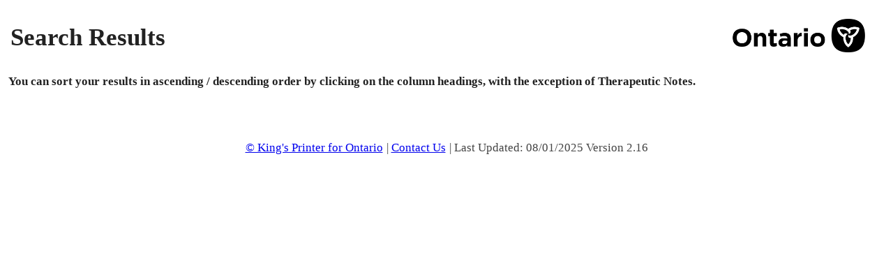

--- FILE ---
content_type: text/html; charset=UTF-8
request_url: https://www.formulary.health.gov.on.ca/formulary/results.xhtml?q=%22Jamp-Ropinirole%22&type=2
body_size: 27082
content:
<!DOCTYPE html>
<html xmlns="http://www.w3.org/1999/xhtml"><head id="j_id_3"><script type="text/javascript" src="/formulary/ruxitagentjs_ICA7NVfqrux_10327251022105625.js" data-dtconfig="app=450d5f4ffb944686|owasp=1|featureHash=ICA7NVfqrux|srsr=5000|rdnt=1|uxrgce=1|cuc=8b57culz|mel=100000|expw=1|dpvc=1|lastModification=1768663132084|tp=500,50,0|srbbv=2|agentUri=/formulary/ruxitagentjs_ICA7NVfqrux_10327251022105625.js|reportUrl=/formulary/rb_bf00855lwf|rid=RID_-133217000|rpid=578419858|domain=gov.on.ca"></script><link type="text/css" rel="stylesheet" href="/formulary/javax.faces.resource/theme.css.xhtml?ln=primefaces-smoothness" /><link rel="stylesheet" type="text/css" href="/formulary/javax.faces.resource/components.css.xhtml?ln=primefaces&amp;v=6.0" /><script type="text/javascript" src="/formulary/javax.faces.resource/jquery/jquery.js.xhtml?ln=primefaces&amp;v=6.0"></script><script type="text/javascript" src="/formulary/javax.faces.resource/jquery/jquery-plugins.js.xhtml?ln=primefaces&amp;v=6.0"></script><script type="text/javascript" src="/formulary/javax.faces.resource/core.js.xhtml?ln=primefaces&amp;v=6.0"></script><script type="text/javascript" src="/formulary/javax.faces.resource/components.js.xhtml?ln=primefaces&amp;v=6.0"></script><link rel="stylesheet" type="text/css" href="/formulary/javax.faces.resource/styles.css.xhtml?ln=stylesheets" /><script type="text/javascript">if(window.PrimeFaces){PrimeFaces.settings.locale='en_CA';}</script>
	<title>Formulary Search - Search Results</title>

	<link rel="shortcut icon" href="/formulary/javax.faces.resource/images/ontario_favicon.ico.xhtml" type="image/x-icon" />
	<link rel="icon" type="image/x-icon" href="/formulary/javax.faces.resource/images/ontario_favicon.ico.xhtml" />
	<meta http-equiv="Content-Type" content="text/html;charset=UTF-8" /> 
	<meta name="viewport" content="width=device-width, initial-scale=1.0" /><script>var __uzdbm_1 = "c01bd00d-3483-4ac3-b42d-259eff0f050b";var __uzdbm_2 = "ZjU1OTZiMTAtZGlheS00OThkLTg5NjItNjUxZjc1Yjg5ZDAzJDMuMTQ3LjYxLjE3NQ==";var __uzdbm_3 = "";var __uzdbm_4 = "false";var __uzdbm_5 = "";var __uzdbm_6 = "";var __uzdbm_7 = "";</script> <script>   (function (w, d, e, u, c, g, a, b) {     w["SSJSConnectorObj"] = w["SSJSConnectorObj"] || {       ss_cid: c,       domain_info: "auto",     };     w[g] = function (i, j) {       w["SSJSConnectorObj"][i] = j;     };     a = d.createElement(e);     a.async = true;     if (       navigator.userAgent.indexOf('MSIE') !== -1 ||       navigator.appVersion.indexOf('Trident/') > -1     ) {       u = u.replace("/advanced/", "/advanced/ie/");     }     a.src = u;     b = d.getElementsByTagName(e)[0];     b.parentNode.insertBefore(a, b);   })(     window, document, "script", "https://www.formulary.health.gov.on.ca/18f5227b-e27b-445a-a53f-f845fbe69b40/stormcaster.js", "dib0", "ssConf"   );   ssConf("c1", "https://www.formulary.health.gov.on.ca");   ssConf("c3", "c99a4269-161c-4242-a3f0-28d44fa6ce24");   ssConf("au", "formulary.health.gov.on.ca");   ssConf("cu", "validate.perfdrive.com, ssc"); </script></head><body lang="en">
	<div><div id="j_id_h" class="ui-outputpanel ui-widget"></div>
	</div>
	<div class="main">
		<div class="container contentPanel"><div id="criteriaPanel" class="ui-outputpanel ui-widget wrapperPanel"><div id="j_id_k" class="ui-outputpanel ui-widget centerPanel contentWidth"><form id="j_id_l" name="j_id_l" method="post" action="/formulary/results.xhtml" enctype="application/x-www-form-urlencoded"><div id="j_id_l:resultsArea" class="ui-outputpanel ui-widget">
		<div id="top"></div>
			<table style="width:100%" summary="Page Title">
				<tr>
					<td>
						<h1>Search Results</h1>
					</td>
					<td align="right"><img id="j_id_l:j_id_o" src="/formulary/javax.faces.resource/ontario.png.xhtml?ln=images" class="headerImage" alt="Government of Ontario Logo" />
					</td>
				</tr>
			</table><div id="j_id_l:j_id_q" class="ui-outputpanel ui-widget bottomPadding noprint"><b>You can sort your results in ascending / descending order by clicking on the column headings, with the exception of Therapeutic Notes.</b></div></div><input type="hidden" name="j_id_l_SUBMIT" value="1" /><input type="hidden" name="javax.faces.ViewState" id="j_id__v_0:javax.faces.ViewState:1" value="Mh/6lPhnZwF/M7fVD0EuIF78fe2N8GROvcnsCYyGs/slmWAi0lbBZ7MKYKiV3LewrQ+TlbFWLhdPGili1u41/cosj6hRsospFeyZEJ40LaNPjrMmsTwqwEsLXON9Y7Hk8/p5ADg+aQIL6Vay0vEwA/3+nrsFLlDF0fuVQfraaNUd/z+hNEswMpi3j2+/JOAkBLSCV+7yUHubcI85kzFNGsThYP29AO+rqS4O9HjN2YdbTyoJbylIi9NMTFQ7yyj9RGWUIg2iqPYuTiAqMM5cUFhOYcsmiuGQP+FJd4JCC9kkokZIl0KAl5MUP+aMB7IanHW/faWkFycjJAFmAuRuUs9DV0XYem3XN5ze9PMII0z2u107Ab47IwqcJFqWkuTzNGREkLX1/FGByaWkWNmOf2d0vNJZLpyZKPXBOWxh0Ydf2Icb581XolLuWhnzItSuI8peMfSyKzoHFTo6nID6n1Ts0ilTWXGiB3Czva6L575oaN9gzZnrzGvviI82rOLNfu34+mX/niYuTiAqMM5cUIRYRM0llGIFIA6ezF5PZTW0rqTuSzySFEH5E7/K6UBunXpQKgxH/JcQv71MfJ9EHNjL5jDkP8R43TGsq4EsayDvyJH/sn3CQynu6Cbpj6NMS5GiUIOiLbwgu1OqJM+EAn6RDEiyPjCVXOX5IJSQSEBKw/A9Zm/Xia12zu+MvPwRvt7iwgQ7AoC3q3BXrTZVTPBWgqF4lrBnW7p5dLq2a08MZjY18UYhhSNW8rXC9GE5p2kGPhcb4gaKYo9OnqF31B5PNfV/dArwmT9RBv2Zb8Di2Xiq04Ilqg+qSnmbWStKTxopYtbuNf1/t7nttTnrL9WLRuN7Hs5E4ARoBIfRpXte1SIbqIIiYKYvCPvsG79mQatvUqbzJtze1ibLUSBsUHVdmPAvkKZvkUYQJ7FNb/zeqMss5ctOZyqF1imQM76wajiWUkTleKOmd0Z1d2n17sZGDoHTG3WK0x4gPRSsZ9lAMQv6yW2wR1Gxp2At2N7Obyiwc1SPYrvPkh7SdTRMG1fJ07hMB2ADLFRhF6j3X9LSYsIIM/48yvoabZKtFIIrZ/vZYh/xSfi4dtUNUJFAH0AxC/rJbbBHIpVD568+sDuDJqraDvR9Ua06Lfss1To65t5Q8uu+p69FLvkffsqhWtC/fJgn/7npQatvUqbzJtze1ibLUSBsUEgxJtOAueErpkYDITwc+fgtTCFLdtK4IZk/UQb9mW/ACZypEE21rD7wVoKheJawZ/AkIH1+DikH8FaCoXiWsGfwJCB9fg4pB/BWgqF4lrBn8CQgfX4OKQfwVoKheJawZ3VkyV3Spamw+4JzehTKI1UFmQa0dl52N35unDyv+qAknXpQKgxH/JcQv71MfJ9EHArKCW2AgGxK3TGsq4EsayDvyJH/sn3CQxYZc16buE1DxDSOeIB+wtNms2y/lNOSfwy8i/v4TdupYUY0vlDSdKnmqOU5royczAdycJMRatPURU7m7ykxkPUHcnCTEWrT1MdWWTINqgy4B3JwkxFq09THTZPhTvQoAMP3/bfvx7th2Nl6ffO8F3BRctsKt3FnyfBWgqF4lrBnxCT4teCoQ65+kQxIsj4wlVzl+SCUkEhASsPwPWZv14nMWfGMjYUdz0zst9ioenmeWAprKAmtshZFVSK/2k8gREsd8Z6QlogO3tYmy1EgbFDVi6YxrRF985VO5lhStov5DHvBzhWWIpFrr9cBfdjF7WFGNL5Q0nSpqlREaq3t4kcHcnCTEWrT1AVkS4th1KdwB3JwkxFq09THVlkyDaoMuAdycJMRatPUx02T4U70KADD9/[base64]//vSkiNtYdG1Kq69EWeBecCdYbn+/TNfHQC7DOUOAh/AFGYCefK/rvPZ5Q1L4u9t/dCUlHL7hZaLlsqnyi8JCw8rMSeKmBHnlJ/CR/tD/+9BebasHYpZzpJwdTtOb1Xb//vuiRynqT8EAF2DDgaLErmByTJFpKN3vMo+4JzehTKI1UIp1Up5G463Q8pClA67JoZ86Zr/prF0PgIRugO8nhCy/Awuf5Xbg9m9VtGg1196q5Nnb1n0ZxpxvVbRoNdfequOvbQvHMTGovxg/t3TsvrusrMeS+Cw1573WXpoJOvSfrD9/2378e7YVhB9xNoRu9pcUxpT6AInIvYXNE4KAyNzsBFThynzIa32FzROCgMjc7YveP6X97TPa2tfO3tAkz3od5REZBRIcntVPFJeNckNvuCc3oUyiNVCKdVKeRuOt3W+SV1JYU2sVUfObnD3ZyjA4a+/mZQugpXPG9DFGZkjbsr0rR8Ei5Tv3F8BmsSFb3HMGQdQOAXZySMi1xgnTA+Vl8yY3kdXWOgDaOWJeSQWzgziUOpOfh+B3JwkxFq09THVlkyDaoMuMP3/bfvx7thWEH3E2hG72lnsEFG2MPwRBK6Ed0kWAkluDzzEHF/18GnK052mlXlQngKcFFKFqDk/Bp2KES9DSIGv2EOEOVw1yqfKLwkLDysnqcHagW3kV5zN9qyejroo+AEaASH0aV7neOF9JfAfVzmGvraxce4U/uNedfWKQ3D+Z+UlrGgdtg/PtLigm6GNXgKcFFKFqDkRnHu0m2pvuRH4ZQpVEDKebJFa8VUkKCQ8DC5/lduD2b1W0aDXX3qrhsLcg1P69YCnXpQKgxH/JdB+RO/yulAbp16UCoMR/yXQfkTv8rpQG6G5/v0zXx0AuwzlDgIfwBRRGJ9kAQRLnNHHbxkzGjfzlDj0rskqaBDTMnANKiN4keuDOPMOM2TYEUu+R9+yqFa5hr62sXHuFNqmpTI3Xd7OPmflJaxoHbYgSoD75CYTDZ4CnBRShag5EZx7tJtqb7kR+GUKVRAynmyRWvFVJCgkPAwuf5Xbg9m9VtGg1196q6HR/5zFtGhBJ16UCoMR/yXQfkTv8rpQG6delAqDEf8l0H5E7/K6UBuabDBJAqsRfXsM5Q4CH8AUb7/dxyYxMeuKp8ovCQsPKzrol+kbI6izUzJwDSojeJHDF8N47Vtt9NFLvkffsqhWuYa+trFx7hTC5BNkcvHMeP5n5SWsaB22PTmue6MvM8/eApwUUoWoORGce7Sbam+5EfhlClUQMp5skVrxVSQoJDwMLn+V24PZvVbRoNdfequoIeniW3HynedelAqDEf8l9pYdlMYqWcTnXpQKgxH/JdB+RO/yulAbmmwwSQKrEX1hsZ4CNGsKpaYCefK/rvPZyqfKLwkLDyssqglbwKlUq1MycA0qI3iR0vYKbzZQZIhczfasno66KPgBGgEh9Gle/e/Cy67nAYaxDroYGMT9fzMcteh34UaHlZfMmN5HV1joA2jliXkkFvm5CS5To1No4cD2M+3m7oaGTAZA0duoi/D9/2378e7YVhB9xNoRu9pFDQByAFTKEASuhHdJFgJJbQb6qYkY5UspytOdppV5UJ4CnBRShag5PwadihEvQ0iBr9hDhDlcNcqnyi8JCw8rN93G2GIJ57UOIbo1YT0FAsCYnQIJt03Cf/C646s8RORe2eBgi/PhT0/le9SgdO6JfY0OriBZBmnrMa83qSBz984rBly6XL+apGI5Lt1kMnD86Zr/prF0PgIRugO8nhCy/Oma/6axdD4CEboDvJ4Qsvzpmv+msXQ+HSa13TYdu8o+Mr3iDOl74f1W0aDXX3qrtHe1RMUAT6PabDBJAqsRfWGxngI0awqltAqQl/ZCOlKKp8ovCQsPKxPtRfZd3FJgkzJwDSojeJHCi8YSob6/A4JH+0P/70F5gi+tyDf+RVkLam5oqOsxqfyoYIQLjHrhWDAXxkM0Mfw3TaFVeu5z3DwVoKheJawZ/AkIH1+DikH8FaCoXiWsGfwJCB9fg4pB/BWgqF4lrBndWTJXdKlqbD7gnN6FMojVY6OvnsOBFViBkqggL7ctHb4yveIM6Xvh/VbRoNdfequHfeSEg1F6UuG5/v0zXx0AobGeAjRrCqW3Jn2CBDoXnCGxngI0awqlun8YzKTZ3PGhsZ4CNGsKpbiXa57YJYKzelZPU/70ZOmOCUmQ/inls2+i+ioErdoIPOma/6axdD4CEboDvJ4Qsvzpmv+msXQ+MFPluYzOlYI86Zr/prF0Phx8YJiesCv9pu+uMMboUUvOZwr/sH+iqqdelAqDEf8lwUqZjv48iiA9VtGg1196q5j+XZwHwy9KPVbRoNdfequdIK0I0u0Yiv1W0aDXX3qrp7TBfYO6oS53fB8njW9dREsnRy5/HH4ffzfJCfa9UQasKNZY+USlWoCxTmNaVjtLwr2Ru/[base64]/h+kQxIsj4wlVzl+SCUkEhAuLJpqd7XYndo0wyeHjAkWY71k4bgFLhUsxHZ+NOP1lVy1SNNOFPgOqdXwonOxczi86Zr/prF0PgXH3irCvFN/Lmue1Oy7tZfW9MugA5/[base64]/6Ovajry9pyoHYA6QsXLpDXLbxGVzCKJWwoNscerGufg0gE6CbRhoQpY7wwspSnTaWcy72NigzbWqWcys6TxopYtbuNf3U7Tm9V2//74dxYf3hAn4o6GTSF8K+E229ZUDh0g9DkAvL2thrVqCElPZJEvcPPza8W2p3U39APt2UJzNz6q9DUWlVCfViYqIFn0TPWTaDjkT5I3LdPGhYwOa2ScSR9rXMmxOokCImOqR19ZOdhXi0DPKXW0qvuyX5whY8RaP+Ouq/[base64]/uwRu2MuhRF47tOTaVQMNWC0PstTsrrxiMNPtJ9EhgEgvpt4jHwdgwAyf4TzupWrSvu9bK3pZgkpnE2/uZc2+Z4Nk3sDfa0ZNQ/[base64]/ZZiG1js9QSwA9pBmfIDN/Fz3zvM98J9NKQijj+CvU7Tm9V2//7z7s97Gj9iaUhkkPyH9tZs+Q7cv9D32AQlKlT8DwgyUwCgKrlmKan1kG7Xrs9xtd5OYLRjA+Wirwbrw1nwxoiBX79pxPkrF35swr1bityY6n6uPj/GBj3oCLh7cO9xxdU1/5Dm8T/juC1O05vVdv/+/CRG/8W2BGlksd8Z6QlogO3tYmy1EgbFDJL4rMc/P8mtbHvPvp3DlcsTQYViwOvIsD1rjmETsDpNfFHIbVjbqPxkd7BW/d6hxp46CM7LS1R+G8FDnPcDNDi/7zYY76ZyVXVH4yb6SLJv/C646s8RORJ/peTTb/WMcLuUfzwuHxuYi5CKWRr8ddlH2BqBrmOSYN2uKvz5qmXi6HWKni7SrSdbgSim23yCP8E/[base64]//vbjsTJfAiZ0x/3+zT6mteS5wSKQeCyVHglMMF2T52SoYVVD3aBSANSQPLkmGAq/M1GJI+CL7BI5s5gU3hYUjloWA1sgT3Yht8c6OB242AD305gU3hYUjlobSYjqVm4dB0z/7r86CMNm1oEuv/L4VQFdket8eqpCaXXSj8wNVdnrbt5Hd58q3spUsUkrRyw3IwKDNtapZzKzpPGili1u41/dTtOb1Xb//vh3Fh/eECfigDy5JhgKvzNa4mX+8qsT1SJisUU3Kbm6n7dZ1owoaK7W27NMsbzDZbh87QMH1Vf4XWTMIbjkF+A5EU5OTpKuBC1O05vVdv/+8DEVvGydW+nBHLMrB+WooXaCr8Q+pGqNhFSvJnKHrDbQ+OBbCOoIksEcsysH5aihdoKvxD6kao2EVK8mcoesNt6e7ua+mn6y/l5CeMt1O5Ii9Jjn9m732+1O05vVdv/+8qR9sQf/7uXLMKYKiV3LewumpPFWcivz14CnBRShag5ISD8AK7TijlVEhs/[base64]/Khgs0ZXlBq29SpvMm3CNFocW5IKmSTxopYtbuNf3d3XLcXGGsNUAxC/rJbbBHO+Pgvn0BPQYfuFLXMf2snR3q7bJHDLQy6e7ua+mn6y9rTHGalHGgty9Jjn9m732+1O05vVdv/+8qR9sQf/7uXLMKYKiV3LewumpPFWcivz14CnBRShag5ISD8AK7TijlVEhs/kt0wBdzy+ElKw6RhPkxAjDls+nt4MU9y8dntcbFqH9EAKDZHbY0+EIjWEu6nzUhUl60w0KnF8JbPKSvn/jf2WYhtY7PUEsAPaQZnyBuUysr9H92/[base64]/7J9wkO4mVgSsu2LBKOpKT/5zkgXfUpBU+WqMwcFH2cEAn5/zghG6A7yeELLXchgLr7utixLHfGekJaIDt7WJstRIGxQyS+KzHPz/JrWx7z76dw5XFUkKKnyZBVl9LIcVx6Q6LCF+qoZ6Nhb/TofUNfvXfD3jvWThuAUuFSFKlKNE5rOxVdUfjJvpIsm/8LrjqzxE5G5K7jgM1cyUDXnVVVXBdYvfUpBU+WqMwegScrCDnv8hd+j+MFnafmd/AdBGWLacIi1DDAwi3NfsCM+y3aU3LOuk+g5yNvLjhYv8t4BXBhMWmRviS1PDfZJZaSbTUaINcebXqs6o7u5CXgKcFFKFqDkwAs4QR7Zc/NNeAQiMefrtLn1UOHPzJqN/jC003ljkBk8qfJzyMFOUgy5JJadZfi0qLF8qvvOo9PdQKMCIiW7Kksd8Z6QlogOVheyBeOVBS/xpr+/BKBomga6DAjOkA58W+wPo/Yq31yhL2JR6mOj0ngKcFFKFqDkg887sskQZ/2Y4KJvhfRSIDGDk7l8lvxGfvj5S+ztXcnEZc/idpiGBme6DcOTQsci4DOvmj2TDsQCYnQIJt03Ca+1m1ZlutAYLp1xMj/I3NgeBr0IxkYcf36NQom1V/RFCwgQBZ/MJMJOeest91lxjWbCvQ7/+7qkg7Vo70xwOw3Wz3VxsdA8j9YvvxdYaPTBIZ6UBQKcrO/U7Tm9V2//73rVVjNkrOS+oEsB7NwUG16gWMatIHXbtCdjaRuW91WvIz7LdpTcs64Mp5hxEeSaPwekKug9oVR79Jkxa4DuQPEn00pCKOP4K9TtOb1Xb//v25bj0si0btAB1h42qvoRaBk8FLNuvGt5/eHIAckvdaMdy2LCQV3qa3gKcFFKFqDkgrUf/sZyJZZ7k423OmkQjf4FbBmNI3JSURFN5219Ox1qu11f405eqHZlnYm0ZOyuj+Fv5bWF+81wanM4skcgSs2AdRseZd1QVufd5iAQIDeJ1Nswzc8kl1dUfjJvpIsm/8LrjqzxE5FkV+Ax7VS5KLDvjNxm0HIcPxpTC/kcsTiMHnGYzNREvqwE2Kp0L3A9JwTa6oZ1hrYDVaH4tg4SFY+j8B8oGOW8jG+NmG25xjLOZQHTUfOA/iM+y3aU3LOukWXeFzgfAOW+VM/[base64]/rJbbBHAVbsVVbzZtJWnejVgPeoPBKL0fI3O8AqI2e9M15upk5Hcfma/68qZhZr/2uKf0UTGlX/K784LEitjGB8Oa/2/hJnMQtLGanw5nWGO+HFvsCyq1DEBqOWP/HlP1Yg84HTgC4u9yFrVLi2miVdZtr+aHc909Umgevp1+yYrZ2eGjqSf8WyfcNMgTs94vMaXAJY1G3m6vVxfV4LCBAFn8wkwk556y33WXGNMUbiA/zPmoHU7Tm9V2//7ypH2xB//u5cnAIBPTZFSKhxSpeQ11w+jzSq9bQ5kFVvHPGT3EIRskBuiHJtstq60urj4/xgY96ALCVOB4WN3w1f+Q5vE/47gtTtOb1Xb//v7DPDOwROLWEothmUo/jbPAvL2thrVqCE17MNJRpUvApc/RMJZnn4KEFTAtoYH/eZ5l0YG5lFyrdHac102xh3mXZEsnL5LNFJ/B6FDEO9tAdl1u5G6YyHOIrgPYR2rbfGCbRF0Lisvpl78jeg296te1dUfjJvpIsm/8LrjqzxE5FkV+Ax7VS5KPpJQKgA+r3tMva3kEoZLI9clveeDPOVUowecZjM1ES+rATYqnQvcD0nBNrqhnWGtocq3IgEaEefaOFBvO4BEYEYkgLb4u6iRcW641Iycs9WJzL3aNHq7ISkT8ZJ5VotGo5B5LoLfBXq2eq8xGOtkyis5RPX3/eqaFUTJApaolm5MrXgSwyBes4+d1I594E6rnEFgNOVdKVAIco13vnU0c1cGH2YAoFaoYO1aO9McDsNz5AuYCgxpEcDy5JhgKvzNTS38X4TsM4QgN3WIFCTK9vFwen/SuafZUvy4hXzM9ESeP8dEkjTHCfCw0nSmT4OPIpyXQi4q25Ojp9DjFq37BzvyJH/sn3CQ9zopbvB1tis8zZtYP844+gh6VIDY0EACCRoH6zusnMuJ9NKQijj+CvU7Tm9V2//79uW49LItG7QAdYeNqr6EWibBbzUw0Se+ifP2QxhEOiw3q685NZRsN/X7JitnZ4aOvS15nizWch25WfEGog9FCm4ROUwDLYvAxKL0fI3O8AqI2e9M15upk5Hcfma/68qZhZr/2uKf0UTGlX/K784LEgj9ARCiX/+WbpCZbds4rp+riZf7yqxPVImKxRTcpubqdq0Q+g4D25uaMpgb25pAweT2hy1RHMum66z21J6JGJvLEpbpotds/PG1zfW3b6cgsRlz+J2mIYGTxopYtbuNf3BuHNJjSqva1kptezYc1sGFeyZEJ40LaONDCnZpA9Ipuu3u0ZrBwrbfBj8H0xrfDkqqfpq2mxR68frSmtO3JX6iNf1CeIGHbR2+8GHYg98/CsfhlqEC4rrgRuz4+BfChNDOvH8QkPnHNjTkF9/8Ws8Moj2585PYHBJDbhyfMqrkXppp6vC6ixIPTIPQezfTPMsDAsov68v5ueYF/ORs61TlSN4iuBCfCHHz0h/lhh83XK/DF2tokhyoCwfM5B+gNgNfOdtEAEIcb8eC19CXHJPJfrYMOSeKG7jxiC3MmrdJc8YIzQLkd4T7niHo9tef8GhFgVde3/7O6Zw85iepyD2eBbujEeFZQagLB8zkH6A2A18520QAQhxUHxDC9/VboA4gCWUHKEG6ANKef88hJFLZO/xD67r1p3V16GKD915JS+CLDoSxSJfQXxB3oTyPogD0AFfDUjWY/gJ7F0GGWJJXvx97Y3wZE44W4I9hvfwA9hoGPjXb9boKS89WLSF2/m7Nm/xhtrjGpUjeIrgQnwhDLdNqm+5fw68yGpKk9g6P30eZF65LR1Q9+1KT29vf49uRYW03GctdiXNSzAoEqfJTTLRsO6EX8f4MowLxqj5SxRA1MNCHUdOgr6Le8INcZnpYoOYPA/fMzZiAE5Ws6p/nqJc7PEvbVHNVZBk7aYWgMKARgnJiD/R0x4gPRSsZ9lAMQv6yW2wRxRBvoAFDCIDPueNJt3XAY3/UTrctS2Gu/gi3JAXD6IQoS9iUepjo9J4CnBRShag5IPPO7LJEGf9mOCib4X0UiDNyZsds1GZfWLw6kvI05QwTmL7yywSFTYXPYoemavLsXb2NGy/VQGw1O05vVdv/+9LdZtLguU+quqgNSlEWTunJGMFee0gOaglcQDW/65DdDGDk7l8lvxGuOMK++XJuIFsx9scLTFdeAb/h4drg1rtco2zB52ZNp+wx1IX+ZnQmwdws72ui+e+hWPF1NEkY3Vq0R8sZbSG1cAADYyOorL9wZUBERf3mAEbNLVryOA6hvSxWOdJoZjQlEszqqvZRuyZG29Ku3Ih4+lAwQO/vEOFO8rlTRqcooqX8JFeRPJwgHS5zSdwvpvYfgR+Pl7f+eAFH2cEAn5/ziuMsQ+t8bS5BDza2X7r2HkVgXEVYjlBSdqC5HDsutc/Sv3bhTFF/tJXG+1/MZICt7DaGDGUa4dSKLYZlKP42zwLy9rYa1aghH/jPGdbZNB6lA49dzwViKbliy2Iyk/uHOeoHiuXq0CnjvWThuAUuFTq4+P8YGPegPyzSi5EOw4ATxopYtbuNf0GlockFDAAewJidAgm3TcJ/8LrjqzxE5GqX8kDxdYqz1ydZo9kvZCTyXZQ3xgopJvD9RfL6XFIE3gZrUoD6I5Yb7FPvvob0lJAtHn6t5sM5amQOPFATKJY049BThJ38VrptWDGUB4OuBJnMQtLGanwgIq+p/lyLxEXzz3xcQ5eN5xXmimcoOaGTSEa3HK8l4bPhce6Vw/zJY9DqT7IFfMWBroMCM6QDnxb7A+j9irfXKEvYlHqY6PSeApwUUoWoOTw+Mnmrp/V9SGoceOIaIErvxEehm3BomFyYpWGe7KzZl4FFqpvrQiVPofvqyTum9Etx4ygIMV1AsG6wjlvPp6SIz7LdpTcs65mZk/Abtg2fDPNd3A0fBhux8tsY4UNvlNakkE8b6OOObMR2fjTj9ZVLCVOB4WN3w1f+Q5vE/47gjgZ6H8PWVbXheP9KyNpJHkEBAQ9sbMuGAHh2mEDdEP7xsZMCZaxX8JLHfGekJaIDqdZPdyw7y4inQTcYG9cP5LsNW+SF2YG/fGD+3dOy+u6KDNtapZzKzqsAbxX68TaRZCCkzIn2S4Jhm9S4LZbh+b04CzFfkJl8uzIDA1iAbbfJebRS09UXJUIJRzIAWNvgRNZotdEljKLKxe3U1QycdtlpJtNRog1xx7sWQhFPRlBeApwUUoWoOTACzhBHtlz85jgom+F9FIgk8sXHNQCyG8bOkC2sezk0sF/DmWVpf7bevlqhz7CGiNKRzBK7dDTriJoEWDw+2tuqrHMRf4mlm8enHXwwycPRcQl7ZX6yNNagDgzrqBJzF/tM1Gchuct5GTXsU+3Nr8ipzldnuOdXZElcQDW/65DdDGDk7l8lvxGtSuCWBcN4dlOgYgzKWNRrD8JHM/SCFLP2hgmeg9UWalqg+6EIZ+2X9Tz/lqEY3Gd9AL6YBv6i4PCC03rRgFtY/wDjNXywyKyNg921u7R090rjLEPrfG0ubpqTxVnIr89eApwUUoWoORLZtw0y7jq5ykdHAgmD16vBoK0E9JfLXtzjyC85iHqp1LPq2uPERwPxGXP4naYhgZPGili1u41/ctD5i9b0ebyCyF/Au88Z9FEX6dUZDa1bcIVDWwIdwa7pb9k6ByVlHEQkF0VKw/JlBo2ywDkwsPOHXINucn0uA/wi5aL0b9+dmFT3TY4DqwNXJM/bUbfLK5h2OBDf0DIsMbP4ciyNLJYgS47s+CvJAxFzWdWTrA2bEm/Ater9JG5qF2rASz7f4Vdp8SBE4WzKyR4RNbR+gbV/MZhXT2BZihASluu5ZahjglEz5vFI192NYi43YTBc4zqfmOdzEqVanUh+RY1UvAbuiRynqT8EAErjLEPrfG0ua0Pk5WxVi4XrAG8V+vE2kWO9ZOG4BS4VGFetRIgwpXMg7Vo70xwOw3PkC5gKDGkRwPLkmGAq/M1NLfxfhOwzhBncUIHyNErrjyy9g4HkjPfuHbVDVCRQB9AMQv6yW2wR6XYhj0k1DGVvLLb1pwZRQITEVOlXvYEaRKL0fI3O8AqI2e9M15upk5Hcfma/68qZtWWGHQyAgbR81tdnjDbYuwATz6biiq7cVRIbP5LdMAXc8vhJSsOkYSYfteLMADLBQvzd05WEjBCGmuuY1Bh19i6sAVXZJt8md14BL0FavKmWSWu3w6CKM6FCLNV5lFzNrzLxaa9/xhN5GVRNP4xg5o6T9F1muKNu2F0H3zX4m+1s3tUD0rG6quuname54BwHw9zqpzHid09kylxsq1o8+P86zpYm85Id4/ToxHv/BJu3FswFKwlHD/4G5FZHJnz2d0xrKuBLGsgeHOgEyW9sRX0mTFrgO5A8SfTSkIo4/gr1O05vVdv/++HcWH94QJ+KAPLkmGAq/M1qy2VuU+iBL8mKxRTcpubqdq0Q+g4D25uAflgDrCd+baM6DNWo9gLLhyEYWjj/4w9/fIVJYM7EWYQkF0VKw/JlMN7Zx5Tun1jsASOXJWU1SNwJpb5cv/s12ul/WdAAYlS/6ALz5n7R9Mi8sXULk1aavIR4jZ3mehtTbb8pkC8e1RJvwLXq/SRuahdqwEs+3+FQOGnWxQmNLutDfd6wOsQDzC5iF0v0ARwM813cDR8GG7Hy2xjhQ2+U+hoRSn+6fmqc8tHMp7JJTEsJU4HhY3fDV/5Dm8T/juC1O05vVdv/++5zAmhOhS2EkdbvXqjC9JXbUP/2yj+OI9RkMJ1fEJvoeVhVFB2+4VjYAITkcMU5NEIJRzIAWNvgWmEqFW2AoIqKxe3U1QycdtlpJtNRog1x/Ej0kZZqak/[base64]/+Uijhc5o5jrX2W3stTqG3tkoismA1HJsBwrQsS0+9epv/eYPWtRXbppUSGz+S3TAF3PL4SUrDpGEdbAUkMhpg59lHW/oCa1A1tNrw/JM1MC0ydeauDg5M7KMB9Sfle9+l7Arq/vNIJ0YsLAFVovu+C729ucgasns8vQC+mAb+ouDFj6RzFZZ/sg1e/GjDCYj6fcpPj5dYLCzJzx7Sh+mF09lpJtNRog1x5teqzqju7kJeApwUUoWoOTACzhBHtlz8014BCIx5+u0/LNKLkQ7DgBPGili1u41/ShNgf4ImfH1dvY0bL9VAbDU7Tm9V2//7+9/a5d344+AUkkCOwhR+nRUxeejZWr53FDoRMEsgkCne7AJF8Pn6X3b9ka4ooqV3nbqWZRJw7iF/B4KQD9Aya7rEn9LJUwnHO1sWSpwcegHUOjoyf8eVbtncofah/V9azGhg4/WTRfX+AnsXQYZYkle/H3tjfBkTkSmRfwH5oAXZiqfmOt5tsnLgijaaFZJ7KC8w3Qy7/M36mz0TdFGaO408RnE9Pi9kq0N93rA6xAP3FNAf8KFqLIWMQ+NrJJuFvgi3JAXD6IQoS9iUepjo9J4CnBRShag5IPPO7LJEGf9mOCib4X0UiDNyZsds1GZfX74+Uvs7V3JxGXP4naYhgZPGili1u41/Wh8BYvkCFazHbbfamCMxP1LHfGekJaIDt7WJstRIGxQ1YumMa0RffNU3Y3onGU5KF3rdO931vbbsTQYViwOvIsD1rjmETsDpNfFHIbVjbqPhA0/0+R0wzblmF3OpEo+SbnuLGLDUjlbMQ9IT6jl3s8kYwV57SA5qCVxANb/rkN0MYOTuXyW/Ea44wr75cm4gWzH2xwtMV14qRIm3XaBLwAVZBdCa5XdzAhrSmdSUPjoGjSuB658uUw6T9F1muKNu2F0H3zX4m+1s3tUD0rG6qtcBg3GsdkNWw9zqpzHid09kylxsq1o8+MrP5Qhi1pjk4/ToxHv/BJukQqA9vle7r8LeSycTSl4wN0xrKuBLGsgCeeIO/xKTlZ3lMyAInqZfngKcFFKFqDkwAs4QR7Zc/NNeAQiMefrtIuHtw73HF1TX/kObxP+O4LU7Tm9V2//79m4zK5HyxQbKLYZlKP42zwLy9rYa1aghF/[base64]/ChO9u5CGLWxfvDgD0QGQdP3iXOrBqUmIZriicv0nSdu6br5+nJEDInDgbmUt0Zs3F7s5wD4NVYmzHA01mMGr4KU5wusW2c1/a6Gtp1dY61Z1Nfwd6J5lQ7EJBdFSsPyZTDe2ceU7p9Y7AEjlyVlNUjcCaW+XL/7Nd+hxdGx6YVVDwnIoeMJcY8o07llgVk1HPFe/AWlRmnsRcBs2gh0GZ4+4Pf5T5EFjUrEyunJV0YuZVythq5fSE/JWQ3+Qq85Pf0AvpgG/qLg+ZWXAcbfCPfMppsXmdPleDTHiA9FKxn2UAxC/rJbbBHmEwk0+B841CQxcRX74D79oAOuEDQemyPZuQ66VlGvgJbOKtE8SNkJbXbpkeKZoF6e8yAtBz2bt+OPrRaDCQRV6Tgrii4Vo6bJwwG4uLm39FOa1pl0zot7A/XNWCvmO29LCVOB4WN3w1f+Q5vE/47gtTtOb1Xb//veZ7K//UN7fQothmUo/jbPAvL2thrVqCE0bJISiiXhcoQxxttIP8zc+hDm5e24fiBeBmtSgPojlhvsU+++hvSUkC0efq3mwzlqZA48UBMoljTj0FOEnfxWl/QM3CrDYln1Dv16P2fFgZDaOfwdZbhKD8A6+HLBjUuMt0UnyCFX0x3TrQ/ZMIzjCRjBXntIDmoJXEA1v+uQ3TKzHkvgsNee7h+ccilZKOYUkkCOwhR+nQkfFPLlQxrsDE6Pt1wF5Yk2ZpQGkA5t4WzUBdVTl2MAypV7813UUelqo8znRCLPRMSbJXbwzXBgMnD7UMv32EezacFZ0wEdaVvcdItAFohs/vibnH7SlDkrQ33esDrEA92qDTWtUGlOWZwYUXTmmyoQatvUqbzJtze1ibLUSBsUNAg7+I6eA1vsfodlcdDMz1oDPKUoXxpVRyn3VB53hhWJZI4KOtRaFwnpONlQZKS7XsD3t2S99Z6KDNtapZzKzpPGili1u41/dTtOb1Xb//vh3Fh/eECfigkbYeZjOsWvuVBlsgZ2OG6GlX/K784LEhEck2h82Tim7H9+ctIkpX5g7Vo70xwOw3PkC5gKDGkRwPLkmGAq/M1NLfxfhOwzhCsBNiqdC9wPShNgf4ImfH1dvY0bL9VAbDU7Tm9V2//77n6713aYWQfbfhF8IBRE2C2lb8stRB2VopwpTAzjT6O6q0aGP4puGNyVUYRHbFVEDV9CAUHQyHVdJhYdCfKQIazUBdVTl2MA0tTIiS2R8y4YGbmnaf12BRVRiu/GZTIcYYSlMvKohSRbxZ41TTV905TnC6xbZzX9roa2nV1jrVnSis77hf8l7i3ISfPhiGtF2UAHAhUPZhsfR81i3jms6x0mFh0J8pAhrNQF1VOXYwDKlXvzXdRR6WqjzOdEIs9E1VGK78ZlMhxhhKUy8qiFJHqZVi1a6x/JiSlkbA9kE2KDCUb8AopidmtDfd6wOsQD9PHXtn0BdmPFjEPjaySbha8DtaRzP3ZirKpd7PlA5b2LMACJ2hm4uEn00pCKOP4K9TtOb1Xb//v25bj0si0btAB1h42qvoRaHacQkWoo926/eHIAckvdaMdy2LCQV3qa3gKcFFKFqDkwAMMMihmMDZ/H5lsuajsneqwD89FR8GQfpEMSLI+MJVc5fkglJBIQLiyaane12J3nzyg2FpFxhfNTICWpWT+eOlX+3RR5U/KRfVh5U7PCqsd866NR2aBIYvQkgJuAywBWfg79MqHbrIxily7qymE1IO1aO9McDsNz5AuYCgxpEcDy5JhgKvzNTzC/bJkkpNDJyh3bZJnNQWB/e7W/bZb+M5TV26TSdy09R/BxqT6BRS61jirSLragCWwcq+LTS+APCcih4wlxjyEHfskjr1Za8V78BaVGaexvNIOVkqf14MFpTcXB3tHceRBiUI2PZ5ZLkAsfhWHYmYpbDfvz/twCUBKW67llqGOBwjcFILsOWNAgK4KvAduP+KAofDzKOyM6mLADpPVgYdNeAQiMefrtCwlTgeFjd8NKMFTdI5emdp4CnBRShag5PD4yeaun9X1qXACej8dYXokYwV57SA5qCVxANb/rkN0MYOTuXyW/EZ3PVcEYKJryWzH2xwtMV14VRUr76gE34qQ+6LqIZ6coEBK7SFzJPC1iEMSLfxBa2ME9xKjav76n5foSdyf9Q9puaC4O06//xdoirbo3ugNoltTma1cNXh/If9fUdTkgBDHerTSHXUHCgglHMgBY2+B+xMjnzbB1/gC5GhkZ1YEQo71k4bgFLhU6uPj/GBj3oD8s0ouRDsOAE8aKWLW7jX9KE2B/giZ8fV29jRsv1UBsNTtOb1Xb//vqVuizawBa+9SSQI7CFH6dLziuznUzrS/NGZo3Dl6oKGDIciBFhbqEk2KtOlde9CoDc/7VRGupfAELNsoNqzMKUyL0ExEZR+Bs3tUD0rG6qsdRvSLXtwbjhbY2HnS3sVatjcXrotRGGIL83dOVhIwQv07VlfKN6WKg6y6HGSAzDqj4OfvcHfv7PgJ7F0GGWJJXvx97Y3wZE5EpkX8B+aAF9Ycm4FaWAvVK7Mg9tO0K9KgvMN0Mu/zN+ps9E3RRmju+bvjtGC3kz6ZQACQBjdKR+tFuxPJ3jYlu7BCOg7tBFy7ejn1VJGPxCwlTgeFjd8NX/kObxP+O4LU7Tm9V2//76rQY3v/VDi4wQvpFyv8hSDtD5shO60QUc7UpiL1ihuZJnr6PgQq1DAdy2LCQV3qa3gKcFFKFqDkj7XfctC9B5y6Gtp1dY61ZyK2q914Teuy4zzfYjcj3nVkfH3jzP2fg3SwwSy61MCPiEMSLfxBa2ME9xKjav76n5foSdyf9Q9pomiGsT1WonruCys0dUiDnKHL/tuQMQgQnROR6O3So11zsFLEn9LJNgskqMe0xNNd5y2GwhttItu21HaZZX0R2Byn3VB53hhWJZI4KOtRaFwnpONlQZKS7ZV1J4mWqixqKDNtapZzKzpPGili1u41/dTtOb1Xb//vh3Fh/eECfigXP3/c+CS7jPtZJTAPacv79P7vak2w19quJl/vKrE9UiYrFFNym5up2rRD6DgPbm7+Yyg3W9m00OHTjBgWbi8hVEhs/kt0wBdzy+ElKw6RhGPg0uDb2/WMC/N3TlYSMEIaa65jUGHX2OjZF0gs6GRHUs1y9Z0d4q9oidvTVWJcGZak2tHWCzcgiK4ve8v5NVkNz/tVEa6l8AQs2yg2rMwpTIvQTERlH4Gze1QPSsbqq668M5AnWQQlDqGY8qPPyxbTj2d9NHcFgQ2H1c1GXlG12eev+v6thE+/ccYLUhqoR/p/VH8W7c5urUOODmew0bR0sYqI1lEyjMGhn2fQz32Ls1AXVU5djAMqVe/Nd1FHpaqPM50Qiz0TJkU4vTGEdgP0jQiJxau6E+plWLVrrH8mtksLT1o2jHIJmZ3VVOQjzK0N93rA6xAPVx6yzfV53AUWMQ+NrJJuFrwO1pHM/dmKsql3s+UDlvYswAInaGbi4SfTSkIo4/gr1O05vVdv/+/bluPSyLRu0AHWHjaq+hFo2rRD6DgPbm4mevo+BCrUMB3LYsJBXepreApwUUoWoOTCZpZE3wVdGroa2nV1jrVnIrar3XhN67LjPN9iNyPedWR8fePM/Z+DdLDBLLrUwI+IQxIt/EFrYwT3EqNq/vqfl+hJ3J/1D2lC233hvhsUxGiKtuje6A2iW1OZrVw1eH/EnWcSCFjyQZ2wcUwefiudCCUcyAFjb4EY0o+9yrvpkALkaGRnVgRCBZTYxU032bkrjLEPrfG0ubpqTxVnIr89eApwUUoWoORf1nw6nAu7UaGKFuVDxr433pkMFI8aqDdnk41VZcMWR1LPq2uPERwPxGXP4naYhgZPGili1u41/fOY1QVrudI/CyF/Au88Z9FtYjsgo+tauJhaBWux2jZq6ORxqUXhv0NkBoyx3qKHt4HztErwL/bqOk/[base64]/JosYVkffj3/g0B5EFbXXq3Z+nOV2e451dkSVxANb/rkN0MYOTuXyW/EZ7CvzyEGuKTShNgf4ImfH1dvY0bL9VAbDU7Tm9V2//7wOKegct4MaTUkkCOwhR+nR+ATwgtCOWe1DoRMEsgkCngS47s+CvJAwQPqMU4OaA9/jICbNpeLt9kxcvjv7p+MVQAeCalPGaoWrRHyxltIbVJUjDBiymdD3xe2sgBga9Vl4swraczzOh9rBqN3f74sCtOKgGhfzsORhdHXqo+yCuC/N3TlYSMEKeFyN4agt6EujZF0gs6GRHzlNXbpNJ3LTDtBHSvBh5dSeaps8tfOTeVinmV9vqtIvIQ0jA4W6k0zwnIoeMJcY8o07llgVk1HPFe/AWlRmnsWobOaf3e5Z3VC8Z1Me24cYrEyunJV0YuQ3mO/CuyglQbZvV4MOVITdASluu5Zahjq2Pl49zcjOAxqz81/YY0m+dptRSgb852Qa6DAjOkA58W+wPo/Yq31yhL2JR6mOj0ngKcFFKFqDkg887sskQZ/2Y4KJvhfRSIDGDk7l8lvxGUs+ra48RHA/EZc/idpiGBk8aKWLW7jX9M9BX0lJRyvQLIX8C7zxn0W1iOyCj61q4mFoFa7HaNmro5HGpReG/Q2QGjLHeooe3gfO0SvAv9uo6T9F1muKNu2F0H3zX4m+1s3tUD0rG6qvIRhsC679cLA9zqpzHid09kylxsq1o8+PTi/uyZP+lh3FVKzAdG5RVAeHaYQN0Q/v1/SHOnMZ8EC9Jjn9m732+pzMXVVWU91vq4+P8YGPegPyzSi5EOw4A4jnWjI39/Hj+psb97HO8ry97q1wARFysAuritMoiawfO1KYi9YobmR0/bSw345HvUUbHa+xcV4RUSGz+S3TAF3PL4SUrDpGEjoGLlp3P4sUL83dOVhIwQmXBslKO4h+6g6y6HGSAzDoCdjNajEqqYhkAayxJ6dYnYdXfF0QJS5ki8sXULk1aakKX87GhKw7TotEPtBRhRm+KiEYFaC7NFD/maYcHs4NjcLBxgl0QN+RASluu5ZahjrlifMUt/JMdfljgv+xScxA7V2+if0XX5Pjf2WYhtY7PUEsAPaQZnyCc9rPqhrkFFSfTSkIo4/gr1O05vVdv/+/bluPSyLRu0AHWHjaq+hFodpxCRaij3bq7sUsSl/aKUPIv993jveV2/eHIAckvdaMdy2LCQV3qa3gKcFFKFqDkmDBraQR7VYbT2p5e4yHlI4O1aO9McDsNz5AuYCgxpEd+ySu78hKhfzzC/[base64]/cGVAREX95gBmISOyW7cXU43GDN7kkbCdl0ydyfub/4EmRtvSrtyIePBWxrvCy+h4o/ToxHv/BJuCtvFovcgKxO18Fj3PDCZ+X4Efj5e3/nggjVOhW1X+Kbp5otCW/GthdTtOb1Xb//vKkfbEH/+7lyzCmColdy3sLpqTxVnIr89eApwUUoWoORUknqwJpp4R1RIbP5LdMAXc8vhJSsOkYR1sBSQyGmDn8uUyzbnVrJw36YQ+bIMXuXqv/VWerxb4yRPjNDHLvUmBwM7v+mRGvdFY6PcPk+2cCGoceOIaIEr4m6pL+eWYSkKaIj/ZnpFEWny/yHFTXdFgS47s+CvJAy/65WgF5fuHuOPb/TaKy6z8d81qUfcFOCdzUges/lkEM0oL+V0f4VzGJ/7kYOKjklSvn+3v4J4SWm7XtgvE1rxP245WxicKCM8JyKHjCXGPIQd+ySOvVlrxXvwFpUZp7HKsZhngv9OGNnPl345HNZJ5EGJQjY9nllIVKsSJ0UD24c+B8F/dqn1QEpbruWWoY6HaOKFSWKb90CArgq8B24/4oCh8PMo7IzqYsAOk9WBh014BCIx5+u0LCVOB4WN3w1f+Q5vE/47gtTtOb1Xb//vCw8N80pZtK8HAzu/6ZEa90Vjo9w+T7Zw98GKAcSMm9BEeQN166RuysD+RYFKSLe6bxc/gdfkBMWWx6tbTYf9Jc7dTQXXsPk1nfpeD8WUNqb1OvaiWjmNXi/MyBr7t0XQ4TMHHfQU7aqX6Encn/UPabeZJ54kg8lwJDklgeHt5u083h4Klzf56A2H1c1GXlG12RiRuhRIKgX5hSk7pYcTrcJ4TzzDywH9PCcih4wlxjyjTuWWBWTUc8V78BaVGaexYWqVpOLsjYquKmXxqc/sCCsTK6clXRi5CdZQIQZ4CIU4Rg+sPirsNUBKW67llqGOQc/AhkWwBitLRuBdPZxe1HgKcFFKFqDkwAs4QR7Zc/NNeAQiMefrtPyzSi5EOw4ATxopYtbuNf0oTYH+CJnx9Xb2NGy/VQGw1O05vVdv/+/9h7H8PDU0CFJJAjsIUfp0UXOtrz47si0xOj7dcBeWJLTHLZuiYI8NFGIQG6c7EyKD/kQ5XrYbDabr5+nJEDInKpzsDyiUD2HI9Od10Lt2LklnmBgXvI5EjdBE27JM26P3X9w4kL1ycgskqMe0xNNdIjqN9j5R+b9omLWfyFftA7t3YsfTycWHKDNtapZzKzqsAbxX68TaRY71k4bgFLhUk1Jwj72cG/IEJJMu9xl4FEUJcrdA+KPwQ2jn8HWW4Sg0GQyj/P5VPW1djKgOA/zZg7Vo70xwOw3PkC5gKDGkRwPLkmGAq/M1/GXlaEBImNoUgHz3pNU9qrfmSGuE5oOFgP/Cnq4+7k5wuqby/M9mPxkAayxJ6dYnYdXfF0QJS5ki8sXULk1aai+LVFMpwiQJotEPtBRhRm+KiEYFaC7NFA6xyLvKzTF1KhKzEMY854hASluu5Zahjk0hOgdylORUfljgv+xScxA7V2+if0XX5Pjf2WYhtY7PUEsAPaQZnyCMRDv6pJjh/SfTSkIo4/gr1O05vVdv/+/bluPSyLRu0AHWHjaq+hFodpxCRaij3bq7sUsSl/aKUPIv993jveV2/eHIAckvdaMdy2LCQV3qa3gKcFFKFqDkmDBraQR7VYbT2p5e4yHlI4O1aO9McDsNz5AuYCgxpEd+ySu78hKhfzzC/bJkkpNDpqPjHg6x1P5zRDa9f+SYF+qtGhj+KbhjclVGER2xVRBik+P8AYJ6Sq/6D6JHWMwyV23WpBqMyxdq0R8sZbSG1SVIwwYspnQ98XtrIAYGvVZ4MvH0sd+ofRWmbMsueniWrTioBoX87DkYXR16qPsgrgvzd05WEjBCpCKvLcM1eMno2RdILOhkR85TV26TSdy0w7QR0rwYeXXq2n4pAJRL5bRH3yImXb2P9Tr2olo5jV6IQxIt/EFrYwT3EqNq/vqfl+hJ3J/1D2mhiGTzac3vjWiKtuje6A2iW1OZrVw1eH8JCbY3c5e1IsTqvNMRgF5aCCUcyAFjb4E/7mpT5IDthALkaGRnVgRCucjsARTFwKp1IfkWNVLwG7okcp6k/BABK4yxD63xtLmtD5OVsVYuF6wBvFfrxNpFjvWThuAUuFTBr57hTItYroO1aO9McDsNz5AuYCgxpEcDy5JhgKvzNb+btrcTwB4sAnzkJTYdgV550Of7IiN2VPDGtHsQ3uloQcKO3tfKdrugfqWZkhvNgYgVBc7GKBOfHn7IVlwJOb4d/QoqN0cX2babLQV1I6oukBWTNupyiJL1CEqmCSvEDPU69qJaOY1eiEMSLfxBa2ME9xKjav76n5foSdyf9Q9pBZeYSqctgGBoirbo3ugNoltTma1cNXh/H4We0+CpKzfTWZKZl/TWiwglHMgBY2+BldfDfC/KKYK1Q7EV1bI8snLOkxlRfBgqtpolXWba/mh3PdPVJoHr6XVKrrYC0KFHyjVZfvdlUusiksG6T9/iT31KQVPlqjMHHVxefWllz/Nvzt47z5MZZ0t42EVwXi5aXJi3jRipJ47+VyuPqW5lTYk3ZElqrT4ZVvi+UO2xxM5fQ1JfdC/Dp6FnKl1lb1yfBZTYxU032bkrjLEPrfG0ubpqTxVnIr89eApwUUoWoOTIhh6997Baww5BSw5uxz8udNextZU5Xr5OX9OW0c1ybJ78NmEI4zNmAelpfG3X/3PtI52lhwUtdwcDO7/pkRr3RWOj3D5PtnAhqHHjiGiBK82879wviSAEeUIY2+oridOhhzh+R1QMkLHhoz+6dwx8iUz9omdHoBNSf7he+Bwzu4hDEi38QWtjBPcSo2r++p+X6Encn/UPaWY8og2sV0jN7gsrNHVIg5yhy/7bkDEIEDKmQPye6bLAXzzHn8fJ0XALJKjHtMTTXYQ/kudWP7jJttR2mWV9Edgcp91Qed4YViWSOCjrUWhcJ6TjZUGSku2s4i275aiUXSgzbWqWcys6TxopYtbuNf3U7Tm9V2//74dxYf3hAn4oFz9/3Pgku4z7WSUwD2nL+/T+72pNsNfariZf7yqxPVImKxRTcpubqdq0Q+g4D25u/mMoN1vZtNDh04wYFm4vIVRIbP5LdMAXc8vhJSsOkYRj4NLg29v1jAvzd05WEjBCGmuuY1Bh19jo2RdILOhkR1LNcvWdHeKvaInb01ViXBmRbrL2wA2B3tbt+4A0YJx3Dc/7VRGupfAELNsoNqzMKUyL0ExEZR+Bs3tUD0rG6qsMb0qbya3RnA6hmPKjz8sW049nfTR3BYENh9XNRl5Rtdnnr/r+rYRPv3HGC1IaqEf6f1R/Fu3Obq1Djg5nsNG0sWi6OEx/TbHMlexx4wlgRbNQF1VOXYwDKlXvzXdRR6WqjzOdEIs9EyZFOL0xhHYDTQB/jTzs8nzqZVi1a6x/JlRkyTv+4MiLItmqRvdE9eCtDfd6wOsQDwkuXg8goEHaFjEPjaySbha8DtaRzP3ZirKpd7PlA5b2LMACJ2hm4uEn00pCKOP4K9TtOb1Xb//v25bj0si0btAB1h42qvoRaNq0Q+g4D25uJnr6PgQq1DAdy2LCQV3qa3gKcFFKFqDkwmaWRN8FXRq6Gtp1dY61ZxtqLuRZKU21Lca7nRWI25WN3tt67mx9JSsD93MP6Yi4TfbGflU90aUr7WuJud3xz+lAmVughaetgMWF4yi/Vfo3Ea/CtaK5dpzcgxC+kYbhLA2X2bEt01JMNC7uAdSH0uXXkFQMAej2GQBrLEnp1idh1d8XRAlLmSLyxdQuTVpq+hMxw6VyUN1dabEthFqZbIK+i3vCDXGZ8RkuKFqkJS2ubeF6Hgz2RPQC+mAb+ouDmqpLH/jyjwNglpqTIFmp04O1aO9McDsNOSvNZbrgZpZvzt47z5MZZ6KXfRrHz+04nr+Wgy76M48oEivGin9mL6iPLOLbIgSwrzUcbNuSGWZkSh4S95f/w3gKcFFKFqDkwAs4QR7Zc/OY4KJvhfRSIM3Jmx2zUZl9L8xMTYHKrEovIgVm/T19LL/mM2PXIdlnNuLcrItkwa1vBxr1JgqE8SZ6+j4EKtQwHctiwkFd6mt4CnBRShag5I+133LQvQecuhradXWOtWeCYgTNkHPYP/YDtphQFMUDDD2U0BXvfqMiJX3rmkrTPkUmgK0uqO8ee7AJF8Pn6X1UWPqwBmT6IbchJ8+GIa0XrvNKa8+bhkZ1mOaAxZzRZxRiEBunOxMig/5EOV62Gw2m6+fpyRAyJ0dxnvEc/N9PQFqrMhqneMB59n4yGul1iBGOgyLhEoE9k7MsF7fHSJH0AvpgG/qLg+MaKU1hlq+JeTPkwWI1fLZJqmGy74r+HJtUOb9didn9EogRrfTCj27S3/VKdKFd1qEvYlHqY6PSeApwUUoWoOSDzzuyyRBn/Zjgom+F9FIgzcmbHbNRmX1qpOkRD2vEt5H4gaQUeJ8Efvj5S+ztXcnEZc/idpiGBk8aKWLW7jX9aHwFi+QIVrP3fmG14trxPwcDO7/pkRr3RWOj3D5PtnBNaesqgRwwbuJuqS/nlmEpH5SfusqUSn49k3ImyYZolURHFcbwC0hAByeUc05BF5VPLRc7IP/tWaIwun9roH2vxkPtJQgcuWqzUBdVTl2MA0tTIiS2R8y4YGbmnaf12BRismX31NssFPD3gLx9TOZdbxZ41TTV907rmwMF7XLfZ7oa2nV1jrVn5xTiu2wfUKC3ISfPhiGtF2UAHAhUPZhsgO/CcHJ42O93HeVCC0nRYGQhprluCw6m+AnsXQYZYkle/H3tjfBkTkSmRfwH5oAXtBOlR+SKgW9SgOPwk5NQsqC8w3Qy7/M36mz0TdFGaO4R03wcHGZcWZlAAJAGN0pH1eCWJNqrlKjRS75o7o5xYxM72b9a8HZeZaSbTUaINcebXqs6o7u5CXgKcFFKFqDkwAs4QR7Zc/NNeAQiMefrtPyzSi5EOw4A4jnWjI39/HgXPYoemavLsXb2NGy/VQGw1O05vVdv/+9LdZtLguU+qh88NbDQXXrWHkFLwszD+/GON8dOqfG4iOoSx5dQSk5+P7xA2Zx7PkFUSGz+S3TAF3PL4SUrDpGEZyZxmAZDxNML83dOVhIwQrjUss1blZXig6y6HGSAzDqCVbW+T6i0crD14YpO61bS5WtJhrJXjpeQM2BmNfuJUjkjtbTZAtk9KLeZ/ZaZ4Ksa19/QHbOh6hxOVP9/[base64]/jhXSrcRgSORBiUI2PZ5ZS+ECfhV2iq8LpAvdYccJikBKW67llqGOhSa9rrxRgeZAgK4KvAduP+KAofDzKOyM6mLADpPVgYdNeAQiMefrtCwlTgeFjd8NKMFTdI5emdp4CnBRShag5PD4yeaun9X1qXACej8dYXokYwV57SA5qCVxANb/rkN0MYOTuXyW/EZ3PVcEYKJryWzH2xwtMV14fDCG6a9skYpDfp3cScfWuDIHMFHADDXYDc/7VRGupfA6T9F1muKNu2F0H3zX4m+1s3tUD0rG6qtHBlUfHjOocg9zqpzHid09kylxsq1o8+NoMoS9cYLtTivgCllNGBpeAeHaYQN0Q/u48HWadyeQ8S9Jjn9m732+1O05vVdv/+8qR9sQf/7uXAHWHjaq+hFo2rRD6DgPbm4mevo+BCrUMB3LYsJBXepreApwUUoWoOTwWqitH+atS7oa2nV1jrVnY5zauRvPRbjkGAA2Hm/6VXzRYJ3H7tIs6/LoMtxWvMVq0R8sZbSG1SVIwwYspnQ98XtrIAYGvVbSsZXpbSgXrQb+X6a/9DnR0XRRg9WSlXuVPtMVNVpmuVJJAjsIUfp0JHxTy5UMa7AxOj7dcBeWJNmaUBpAObeFs1AXVU5djAMqVe/Nd1FHpaqPM50Qiz0Tg/uruidD/6JOCrxK/6zMxOplWLVrrH8m4Jw+Yrzn8z70hAu8AK7O+60N93rA6xAPr/ikBCXKzRsp6RJ6qN1aNqczF1VVlPdb6uPj/GBj3oCLh7cO9xxdU1/5Dm8T/juC1O05vVdv/+8LDw3zSlm0rwcDO7/pkRr3RWOj3D5PtnD3wYoBxIyb0FV9FRuTEgjb56ibMjn5M9uzpaO6dSS6PXqZ8wGgywZKdx3lQgtJ0WCTo4X8EFuS9/+gC8+Z+0fTIvLF1C5NWmon2AvYRIMoZE22/[base64]/R+jbd+6a8h0DK0ceF9q3VXTRfrF36bPX/VdnsZfEQWNL/ZxYkYwV57SA5qCVxANb/rkN0MYOTuXyW/EaueoC0oJxGSGzH2xwtMV14eAhXazS/sMAoCK0Zj2Da5Ku3ScyM5CY6xVRs3bXy77yIQxIt/EFrYwT3EqNq/vqfl+hJ3J/1D2nvYUCx8NiEi+4LKzR1SIOcocv+25AxCBCppe5czPsoxwhK5+nADhDuCySox7TE011wc2HH/AQob7bUdpllfRHYHKfdUHneGFYlkjgo61FoXCek42VBkpLtCdUvtUJ5LiUoM21qlnMrOk8aKWLW7jX91O05vVdv/++HcWH94QJ+KBc/f9z4JLuM+1klMA9py/v0/[base64]/pOum4W4qKmczGtOKgGhfzsORhdHXqo+yCuC/N3TlYSMEJZyYoOy/[base64]/dTtOb1Xb//vh3Fh/eECfigXP3/c+CS7jK4mX+8qsT1SJisUU3Kbm6natEPoOA9ubv5jKDdb2bTQOzsNbaLtwvf9YWB/ZDxnwjCT/vBn+rYftgc3XqPpz0pSz6trjxEcD8Rlz+J2mIYGZ7oNw5NCxyLLQ+YvW9Hm8gshfwLvPGfR7hSjUwRPo3h/EQCnKZPdUa/qe8vOfY3o5WtJhrJXjpeQM2BmNfuJUihBi8HRIIU83xcHncR/FtIa19/QHbOh6hxOVP9/KjSNPML9smSSk0MnKHdtkmc1BYH97tb9tlv4zlNXbpNJ3LSdVyL5I6Gr80NS7lmFmR67yM5eK2jhwbU8JyKHjCXGPIQd+ySOvVlrxXvwFpUZp7HnvlsHSkVgfgO9+uVu0Sem5EGJQjY9nllf+ChSRbSdFdguHTSpySY3QEpbruWWoY4Tq8zxF6RO0ECArgq8B24/4oCh8PMo7IzqYsAOk9WBh014BCIx5+u0LCVOB4WN3w1f+Q5vE/47gtTtOb1Xb//vCw8N80pZtK8HAzu/6ZEa90Vjo9w+T7Zw98GKAcSMm9BEeQN166RuylN9GSvoKHAO5xBm1+lxMdtntSb1Cpk96bCXjmZkP5FxdLFkq0/2gQWaFaFwwEArIhkAayxJ6dYnuV3Cu4C31KIi8sXULk1aalbyUQD0E4zittB5B3HN3NH5mNU3ha3PaHc9VwRgomvJbMfbHC0xXXhVFSvvqATfirkxqELouOUEcUd23N5SHPSIQxIt/EFrYwT3EqNq/vqfl+hJ3J/1D2kwkKhws664kmiKtuje6A2iW1OZrVw1eH81I+gTYQXq3b53bgqSFwSyCCUcyAFjb4G8ruzovFl3BdXnEiDDQL14KDNtapZzKzpPGili1u41/dTtOb1Xb//vh3Fh/eECfigDy5JhgKvzNastlblPogS/JisUU3Kbm6natEPoOA9ubn4oYh/R4yxdjOgzVqPYCy5Xw4SUHoVhAJ0HrX5WzRo/DzDIGC7aDU8yNJ7m00DCPxRiEBunOxMig/5EOV62Gw2m6+fpyRAyJzsg9A/n6z+2yPTnddC7di5JZ5gYF7yORHfdwtxIcZ7WNC/R3jA+NScLJKjHtMTTXURwthdi3wwPaJi1n8hX7QMqxWrScaC9KiwlTgeFjd8NKMFTdI5emdp4CnBRShag5PD4yeaun9X1qXACej8dYXokYwV57SA5qCVxANb/rkN0h2QXg7MlPOkYZ/n3mQzSQGzH2xwtMV14K66Soys1jvqdB61+Vs0aPzZz9C27FBCesFJvPqrIysPsN2drpsa2/Z/Ky+450/iAY33rFITLnrEN9msgIXpE2fp/FEl1t0cVDYfVzUZeUbVLr6iO9Id0YdnV0JFloaJCdh8gdmka4NQdsLCV3PI6ZGrRHyxltIbVwAANjI6isv3BlQERF/eYAeWuzEYdU24QnOydndZzGUVdMncn7m/+BJkbb0q7ciHjg6cyq6fkK3mP06MR7/wSbkCfb2DJmLUOg83XfJ7eWd5+BH4+Xt/54NTtOb1Xb//vKkfbEH/+7lwB1h42qvoRaBk8FLNuvGt5z7PboL8XF88wbQ/PRqhYXpOG1JO+pk5oZ5ONVWXDFkeADSkYrcqxLjp3LTOFL77sipXpTF9eIOtASluu5Zahjou+4TwkNlosfljgv+xScxA7V2+if0XX5Pjf2WYhtY7PUEsAPaQZnyD0xGmoZh23CifTSkIo4/gr1O05vVdv/+/bluPSyLRu0AHWHjaq+hFodpxCRaij3bq7sUsSl/aKUPIv993jveV2/eHIAckvdaMdy2LCQV3qa3gKcFFKFqDkmDBraQR7VYbT2p5e4yHlI4O1aO9McDsNz5AuYCgxpEd+ySu78hKhfzzC/bJkkpNDbNPAvDSqq9CSt9QOv2qKDOqtGhj+KbhjclVGER2xVRAm+W29C/Coh356mnyxloUR9Tr2olo5jV4vzMga+7dF0OEzBx30FO2ql+hJ3J/1D2lMppKLM+473jbHRg0z/waqfYxzJ8nurtu/m7a3E8AeLIyA4X8cwK/N5d+dfNPfFUNQ6OjJ/x5Vu/yg1Q2xAZqTDysNsmKdtfJwMfps/V33GxkAayxJ6dYnYdXfF0QJS5ki8sXULk1aavpdhBg/grwQXWmxLYRamWyCvot7wg1xmRNxHQpiFkwTjRNYXdk1buL0AvpgG/qLgweXVhyjS8LGYJaakyBZqdO+851fqM454zEFf47RDVakK4yxD63xtLkoM21qlnMrOk8aKWLW7jX91O05vVdv/++HcWH94QJ+KBc/f9z4JLuMriZf7yqxPVImKxRTcpubqdq0Q+g4D25u/mMoN1vZtNA7Ow1tou3C9xPdtUq1KB+CTwj41OrC4ag3190u1YiGnCZ6+j4EKtQwHctiwkFd6mt4CnBRShag5DlJmFz9KUWjuhradXWOtWd6j5f+Rcc39DTJSD3Q4tmZc92u4sqzMdSwUm8+qsjKw+w3Z2umxrb9Ye6qJd3OC/XkR5Sht5Ffgw32ayAhekTZ+n8USXW3RxXibqkv55ZhKdnnr/r+rYRP7e0+mG07G3V7sAkXw+fpfeXxI/WwmBv6Py1iUu6hywPwdSCuaqf1n7NQF1VOXYwDS1MiJLZHzLhgZuadp/[base64]/LLUQdlbwRNbKNxjJnprh4YmQjv8+n5lK0fM/NL2fQEuncC+lJzoQIChPG2hbs1AXVU5djANLUyIktkfMuGBm5p2n9dgUn8rL7jnT+IA3LXiBAGEkyFBuY2ZlteusM9BX0lJRyvQLIX8C7zxn0SJHrloi/CN2MKrTTM8erzabDxOGnUorRxkAayxJ6dYnYdXfF0QJS5ki8sXULk1aagm78BkmVn3YXWmxLYRamWyCvot7wg1xmfjJzJfj72UL94jE5aqsRLT0AvpgG/qLg7lHgTfYVQPxJGgfrO6ycy4n00pCKOP4K9TtOb1Xb//v25bj0si0btAB1h42qvoRaNq0Q+g4D25uJnr6PgQq1DAdy2LCQV3qa3gKcFFKFqDkwmaWRN8FXRq6Gtp1dY61Z0q+BM83w2bstyEnz4YhrRduKxMQ3u4sp2J+gqJzKWKoGQBrLEnp1idh1d8XRAlLmSLyxdQuTVpqYk/MWuodqxVdabEthFqZbIK+i3vCDXGZ+8B5+hxojHeYjqx9CfK45vQC+mAb+ouDbnVe/qzHjUxglpqTIFmp003x1t0nlhTrKDNtapZzKzpPGili1u41/dTtOb1Xb//vh3Fh/eECfigXP3/c+CS7jK4mX+8qsT1SJisUU3Kbm6natEPoOA9ubv5jKDdb2bTQOzsNbaLtwvetGZolUW+C+c/DxxYdx33lMYpcu6sphNSDtWjvTHA7Dc+QLmAoMaRHfskru/ISoX9f6feeOp1QPKWb84U2r7dMhGnORcQF3kemCqyX3pvU3SbgbE//VweoyWxfAI0afblLfN1MLz19R7N7VA9Kxuqruw0EI1pDdeA5nLAlmC9Lpip4xQySPWnE4bYSUyD7Xb2M6DNWo9gLLkWWWBqroNtlGGPL+ZgdorLy/Mqa4HhRv6gUUiiihQPqKjneYa3LTRo8JyKHjCXGPIQd+ySOvVlrxXvwFpUZp7HnvlsHSkVgfv+XNg8g8goe5EGJQjY9nlm2lX+QSpaDqwHoHiwtXndlQEpbruWWoY6Lc4B1FL8yMECArgq8B24/4oCh8PMo7IzqYsAOk9WBh014BCIx5+u0LCVOB4WN3w1f+Q5vE/47gtTtOb1Xb//vCw8N80pZtK8HAzu/6ZEa90Vjo9w+T7Zw98GKAcSMm9BEeQN166RuyuqtbBiOwyj0tyEUXoG9lgPpyR2uhsdxHj8tYlLuocsDK/sIRqJZNecDT6OmDPhFBTwnIoeMJcY8hB37JI69WWvFe/AWlRmnsRQMjqqT8XkXKIsuCPbXecRqDuYgfMnSGn4oYh/R4yxdjOgzVqPYCy6GJYJ8gPlumi6pSjxQ32+chOOLGhFi+90UYhAbpzsTIoP+RDlethsNpuvn6ckQMidJepatx8LraMj053XQu3YuSWeYGBe8jkTC0PukDMIa/9Tcw1yf8dVUCySox7TE013yn2rkBcPkm3k1aceQo72LoS9iUepjo9J4CnBRShag5IPPO7LJEGf9mOCib4X0UiAxg5O5fJb8RlLPq2uPERwPxGXP4naYhgZPGili1u41/TPQV9JSUcr0CyF/Au88Z9EzWao/1+zOp1pzt0cGMTQHdTUpY6hQLA/Cbe5ve85jmxRiEBunOxMig/5EOV62Gw2m6+fpyRAyJ8K55nDngGD+yPTnddC7di5JZ5gYF7yORB6TYcOkDwbY8YoUG7+ANVwLJKjHtMTTXarwcV87rCoxaJi1n8hX7QMqxWrScaC9KiwlTgeFjd8NKMFTdI5emdp4CnBRShag5PD4yeaun9X1qXACej8dYXokYwV57SA5qCVxANb/rkN0h2QXg7MlPOkYZ/n3mQzSQGzH2xwtMV14mN4WW4hxidWIFQXOxigTn3r1+NFtTQMc41G/rdGx0M6IFQXOxigTn+zvlVBbgCX8T6WxJipahZ+wUm8+qsjKw+w3Z2umxrb9euVcvorSEdfALrOXgA+6gw32ayAhekTZ+n8USXW3RxUNh9XNRl5RtSdfr7Qc5DyY5EzRlijVq236f1R/Fu3Obq1iXzYyKXNKs1AXVU5djAMqVe/Nd1FHpaqPM50Qiz0TeuVcvorSEdfALrOXgA+6g+plWLVrrH8m+jK1KRU1HvnW7uSilJL/Ja0N93rA6xAPHk5lg4TbZ7gWMQ+NrJJuFneUzIAiepl+eApwUUoWoOTACzhBHtlz8014BCIx5+u0i4e3DvccXVNf+Q5vE/47gtTtOb1Xb//voNFRNs7Xa6Gxni3rx9aNe1EzGHlKezH2euEtNhmtoDbNhm9BY8LUhuheHCRxTxEt/laLzCWvAW8kYwV57SA5qCVxANb/rkN0h2QXg7MlPOkYZ/n3mQzSQGzH2xwtMV14kvgn/R3vlA2VLmqRy+f0UW75YouJ3MuS487CuN91qEkuFC0FVDLTdTeR7gCb9J1KOzu8iQDZKgxa3E+ga1OW1Z5aeaI9IjTrS3zdTC89fUeze1QPSsbqqyoaQSeZMcfwOZywJZgvS6YqeMUMkj1pxH4oYh/R4yxdjOgzVqPYCy6BZIHBnczIZuPOwrjfdahJc2bgH57MBY7CFQ1sCHcGu7IZvBqlF+5SyOJc9WvfcuwUYhAbpzsTIoP+RDlethsNpuvn6ckQMidYudDS8fAJ9Mj053XQu3YuSWeYGBe8jkQyDWmag4QTWRrCShBJLrMeCySox7TE013L/32TrGT0pPKPQVxCgd0F/upo4fzd/ivLVdemELVMp4Rs281d6B0PZuQ66VlGvgJbOKtE8SNkJbXbpkeKZoF6u7RMspFKch11IfkWNVLwG7okcp6k/BABK4yxD63xtLm6ak8VZyK/PXgKcFFKFqDkUS2F3DAbF+BUSGz+S3TAF3PL4SUrDpGEE9DQjYSc96ROYvvLLBIVNgvzd05WEjBC0qvWkmMmTbLo2RdILOhkR85TV26TSdy0w7QR0rwYeXWLCvV2gC5NmMRqytz/1LQgPCcih4wlxjyEHfskjr1Za8V78BaVGaexWl4UUYw1kG65DgzEeo2xH4QuByjkMC0Y/q3Xx6DlxDv8ZeVoQEiY2hCuETdlcZ6aS3SBToqau9yNFSIOlErw06RPpWoJSTDVs1AXVU5djAMqVe/Nd1FHpaqPM50Qiz0TvHwDW3rsTdGzpDdQkRKVk82nBWdMBHWlb3HSLQBaIbM78emfy4QFcplAAJAGN0pHCbVE74POS8YVr8rDMB5Rop0E3GBvXD+S7DVvkhdmBv3xg/t3TsvruigzbWqWcys6TxopYtbuNf3U7Tm9V2//74dxYf3hAn4oFz9/3Pgku4yuJl/vKrE9UiYrFFNym5up2rRD6DgPbm7+Yyg3W9m00Ds7DW2i7cL3P3ETeb7GtJW2Bzdeo+nPSlLPq2uPERwPxGXP4naYhgZPGili1u41/XbombF7oCpRCyF/Au88Z9H6E3OF2Xg3mIwn4xqsjn6G/cgI+w3AGfgrRnOToYrBfZkvO9ynfUA9atEfLGW0htUlSMMGLKZ0PfF7ayAGBr1WxmgonR06SoSkNYc0Ghca0a04qAaF/Ow5nAPbBaMMoXs2QPTbTRujs4/ToxHv/BJu/KNHqrAjQhmIMLIdR0PsidXdC0AoBNAnQFuimRdyCAVDwJf2B2cARifTSkIo4/gr1O05vVdv/++HcWH94QJ+KAPLkmGAq/M1qy2VuU+iBL8mKxRTcpubqRk8FLNuvGt58hADO/QA96yM6DNWo9gLLma3ImIiljoSDxqd/kMqrwAK3EcdDMInnoMoQK8ax6QPatEfLGW0htUlSMMGLKZ0PfF7ayAGBr1WyxoBoaM6pArPqR/Q7HGkwNF0UYPVkpV7lT7TFTVaZrlSSQI7CFH6dHqasd4rgXJZg6y6HGSAzDp0sYqI1lEyjC9GRryIoaPVPCcih4wlxjyjTuWWBWTUc8V78BaVGaexfEmXdAUWAPU71dg9lOm1+SsTK6clXRi5/u/CTVl0Z0P/m8Tz1NThL0BKW67llqGO8LeEd5FitZRLRuBdPZxe1HgKcFFKFqDkwAs4QR7Zc/OY4KJvhfRSIDGDk7l8lvxGUs+ra48RHA/EZc/idpiGBme6DcOTQsci33kVmycZG6cLIX8C7zxn0TAKUPJgfokm7wD5mOqyu1KBLjuz4K8kDF345at/[base64]/gr1O05vVdv/+/bluPSyLRu0AHWHjaq+hFo2rRD6DgPbm4mevo+BCrUMB3LYsJBXepreApwUUoWoOTCZpZE3wVdGroa2nV1jrVnIrar3XhN67LjPN9iNyPedWR8fePM/Z+DdLDBLLrUwI+IQxIt/EFrYwT3EqNq/vqfl+hJ3J/1D2m7Aop3ruPd4GiKtuje6A2iW1OZrVw1eH+Z7rIdlGypvI2xx58ynFQ2CCUcyAFjb4Fg+n5reuqiXgLkaGRnVgRCLPbvzxq/o/QoM21qlnMrOk8aKWLW7jX91O05vVdv/+/bluPSyLRu0AHWHjaq+hFodpxCRaij3bqACXgqZtwZl/f4K6CVHwLJD7eIUNjBKxTn3fuzKhmVISh3yJI8rGFKK49cmitE6VJ10bzBJlmsilRIbP5LdMAXc8vhJSsOkYRnJnGYBkPE0wvzd05WEjBCHLYd4dVSOM+6sAVXZJt8md14BL0FavKmq4maMBWo9/lSaNcfoC378KE727kIYtbFmDDUVxykfkd6KypQ0Eorgq4tT5OLQv7F/6ALz5n7R9Mi8sXULk1aatFSDwb+FWCjTbb8pkC8e1RJvwLXq/SRuapTF5kVg9CDUkkCOwhR+nSxxRmbqHDe7P5JlnIAqBHek1wNJvBN3459lOrEbTDLm4eQ+IVQS6CzETA+/fnNBT6zUBdVTl2MAypV7813UUelqo8znRCLPRO9qqGqd2gDkwyIawd2puZd6mVYtWusfyay+xX25IhmSQ9J61HhyF/irQ33esDrEA9PeSWyppxLSZNiSvZ1S1NQrx44n9FtQl1FxR4oUwy3eowsvN7Q0xMypseXJROt++yMEooSe7c8IibLPDzp1rjAk+3hwfMwySQGugwIzpAOfFvsD6P2Kt9coS9iUepjo9J4CnBRShag5PD4yeaun9X1qXACej8dYXokYwV57SA5qCVxANb/rkN0h2QXg7MlPOmIDKvso6g5xWzH2xwtMV1430WMFO58D2lDfp3cScfWuHgkuSMdoTSazhdGOgMJRjDBoZ9n0M99i7NQF1VOXYwDS1MiJLZHzLhgZuadp/XYFLoN6LlM4xqo6OaIWqMjDl8eFU9VXrneL8cc0C+3F21nrnqAtKCcRkhsx9scLTFdePauYoViLyRDCOzOVOofS09oLIJB3VmX9jwnIoeMJcY8o07llgVk1HPFe/AWlRmnsT2NcqKZ+0ElpEv9cn7za5HWW3s3KBjm+HnWZ27Z5/RqSVPKF/VLTfqtDfd6wOsQD2sulrEi0bmBl9gDpEKXytfHy2xjhQ2+U1qSQTxvo445sxHZ+NOP1lUsJU4HhY3fDSjBU3SOXpnaeApwUUoWoOTw+Mnmrp/V9W/mFj9jhv+ypzldnuOdXZElcQDW/65DdDGDk7l8lvxGoLlVnXv7utWczYUUiuLPfYEuO7PgryQM1oB/bFTgKFerLZW5T6IEvyYrFFNym5up2rRD6DgPbm7hthJTIPtdvYzoM1aj2AsuRZZYGqug22XENYql3sZ/Ko5dnMBkvNBxPCrHaTcc4tzEasrc/9S0IDwnIoeMJcY8hB37JI69WWvFe/AWlRmnscn+MEUKf/ZiacNpAyWPBtTkQYlCNj2eWTVKIO5aEgryi/rkOBsjBgRASluu5Zahjv+Ie2g0ksAVQICuCrwHbj/igKHw8yjsjG6Icm2y2rrS6uPj/GBj3oAsJU4HhY3fDV/5Dm8T/juC1O05vVdv/+8LDw3zSlm0rwcDO7/pkRr3RWOj3D5PtnD3wYoBxIyb0ER5A3XrpG7KODMIx3h4HKPDMQFrGno0p5bHq1tNh/0lqsGm5FYHkwM2iLqtX9oqYzwnIoeMJcY8hB37JI69WWvFe/AWlRmnsbUzdytWIj2rS/wWN2WSfGNqDuYgfMnSGn4oYh/R4yxdjOgzVqPYCy5WSmQqJPP+L5haBWux2jZqTqD83X4hffxhIMjaOJXuV8AADYyOorL9wZUBERf3mAFZM+E/m7oSlsu9dahMlg+fXTJ3J+5v/gSZG29Ku3Ih4xgU+aMi4O0Yj9OjEe/8Em6uBYbuTPpGiTEHDZnA/Kj5Ng921u7R090rjLEPrfG0ubpqTxVnIr89eApwUUoWoORRLYXcMBsX4FRIbP5LdMAXc8vhJSsOkYS9ri7MenulaQvzd05WEjBCx65TKbmayI1n1ZqVeV7pa/eJS5RAb4y5U/ri9HEsCPjXCFpryyB8AWrRHyxltIbVJUjDBiymdD3xe2sgBga9VnhCYfXSJ/CSp2WB2kCfNjPRdFGD1ZKVe5U+0xU1Wma5UkkCOwhR+nTQXGS303mOwTklZ1WtTzeoHbEJ7GvoW6dSN3fRq5IkedAYYzp3kH5haCyCQd1Zl/Y8JyKHjCXGPKNO5ZYFZNRzxXvwFpUZp7E3KkSNOEYifjUdBIeoK+ohKxMrpyVdGLk/Nl2ySmuMn5D3s05YydWrQEpbruWWoY4N7fREQvy2AEtG4F09nF7UeApwUUoWoOTACzhBHtlz8014BCIx5+u0/LNKLkQ7DgBPGili1u41/ShNgf4ImfH1dvY0bL9VAbDU7Tm9V2//7/2Hsfw8NTQIUkkCOwhR+nSIdPlsnmJMJTE6Pt1wF5YkNs76+gVs0j2B87RK8C/26jpP0XWa4o27YXQffNfib7Wze1QPSsbqq3osFKJLI5XLD3OqnMeJ3T2TKXGyrWjz41IVrmG7iYLmAb9qMdwlrnkB4dphA3RD+0mVLkQPwoZvL0mOf2bvfb4l5D9SxLwiOCwlTgeFjd8NX/kObxP+O4LU7Tm9V2//77nMCaE6FLYSR1u9eqML0ldtQ//bKP44j1GQwnV8Qm+hOgVuanHbhc7CjgRpQZO3WQskqMe0xNNdtl8uwM1/jGmMWNnuD8gyDII1ToVtV/im6eaLQlvxrYXU7Tm9V2//7ypH2xB//u5cAdYeNqr6EWgNh0gak63jR2vxMvwrjbKkSndxo7L88bM1IZ024tU50vcD+zjzbGHpnBNuEEUfOrYsvCnNCSgZ3bvFnvkRJdAdyEa7NUHrB0KnOV2e451dkSVxANb/rkN0MYOTuXyW/Ea1K4JYFw3h2UAlSCCa9ntlha1A04QlE9LH/KmutXxO5907zZmJgev9j9OjEe/8Em6uBYbuTPpGiRSAHgsuoF+fj0OpPsgV8xYxZ6TYN+xY5UMzYnuvPwGcoS9iUepjo9J4CnBRShag5IPPO7LJEGf9mOCib4X0UiDNyZsds1GZfX74+Uvs7V3JxGXP4naYhgZnug3Dk0LHIhzOSrNFSTyw8PSI/GImcQRP+3yxM+ndeE1nxr/L7hKQDSQyav8Ke8LDod8rA4I5XMSUjEPy6xbTRm1f3EemGEFASluu5Zahjj66ZxtqzgwbQICuCrwHbj9LFJK0csNyMCgzbWqWcys6TxopYtbuNf3U7Tm9V2//74dxYf3hAn4oFz9/3Pgku4yuJl/vKrE9UiYrFFNym5up2rRD6DgPbm4qaR7mYAiqSeT2KEpRDbJ7w6HfKwOCOVwoTYH+CJnx9Xb2NGy/VQGw1O05vVdv/+/9h7H8PDU0CFJJAjsIUfp0VsmrVHqA+4qu8wx/wAi/xnFyxYIh+M8sJ4gURA55PXs8JyKHjCXGPKNO5ZYFZNRzxXvwFpUZp7GMZAXfncDga7hdgreXBGm6KxMrpyVdGLlfxq99zdQNlsFuxYw5Uqi+QEpbruWWoY7c674uA8dwpECArgq8B24/VNOtdYH8wKcl5D9SxLwiOCwlTgeFjd8NX/kObxP+O4L7kdTXGC5BYzbAVHW4H4wzaZ+k2QCGmqfOjZ9pygY1i8J+xqPtkBHRBB2N3NUrtlIPlJpFWdSuIB0O/NS1foopwAs4QR7Zc/Pq4+P8YGPegIuHtw73HF1TX/kObxP+O4LU7Tm9V2//72ScGMaqOPPTQIQQ4Br2Swk3200qOnodpg19AErGFTNk/R7KIkEY/k9maP3EM7IfX+o6vcfc2WBi0IBkhtfhKS6bWN6vCqTRBouAt90SLBVwOTIOoTRuLMAwLa8mJ07lvi9Jjn9m732+1O05vVdv/+8qR9sQf/7uXLMKYKiV3LewumpPFWcivz14CnBRShag5BZzIa5EzOXhPKCGCeHyZoLmnM7d9NQfpGexxEAiP5mykl5M1QOdRmd18FYiSz+MnxsZt2/rr6m3i4C33RIsFXA5Mg6hNG4swMq8barZ+JPML0mOf2bvfb7U7Tm9V2//7ypH2xB//u5cswpgqJXct7C6ak8VZyK/[base64]" autocomplete="off" /></form></div></div>
		</div>
	</div>
	<div class="footer footerColour"><div id="j_id_2p" class="ui-outputpanel ui-widget"><a href="http://www.ontario.ca/page/copyright-information">© King's Printer for Ontario</a>|
		<a href="mailto:odbformulary@moh.gov.on.ca">Contact Us</a>|
		Last Updated: 08/01/2025 Version 2.16</div>
	</div></body>
</html>

--- FILE ---
content_type: text/plain; charset=UTF-8
request_url: https://www.formulary.health.gov.on.ca/c99a4269-161c-4242-a3f0-28d44fa6ce24?
body_size: 269
content:
{"ssresp":"0","jsrecvd":"true","__uzmaj":"c4f52b82-b03b-49ee-b169-30a773e05e62","__uzmbj":"1768731529","__uzmcj":"564211017599","__uzmdj":"1768731529","__uzmlj":"EGn9HnFrCq5Scb2nmnvest54wb5iwiOJsbZJa2UDnhM=","__uzmfj":"7f9000c4f52b82-b03b-49ee-b169-30a773e05e621-17687315299410-00122527eb28ee4aad410","jsbd2":"1bd41bbb-dib0-983b-505d-2f7c1e6a273e","mc":{},"mct":"alignCenter alignMiddle,ui-outputpanel ui-widget criteriaInputPanel,ui-outputpanel ui-widget background-3 criteriaPadding searchPanel,ui-outputpanel ui-widget buttonPanel,ui-outputpanel ui-widget,ui-outputpanel ui-widget wrapperPanel,noprint,,alignLeft alignMiddle,alignRight"}

--- FILE ---
content_type: text/plain; charset=UTF-8
request_url: https://www.formulary.health.gov.on.ca/c99a4269-161c-4242-a3f0-28d44fa6ce24?
body_size: 104
content:
{"ssresp":"0","jsrecvd":"true","__uzmaj":"0254974e-09d1-4151-9a9d-ba31eeab8243","__uzmbj":"1768731529","__uzmcj":"779781082602","__uzmdj":"1768731529","jsbd2":"43fa61ce-dib0-983b-383d-76316847261e"}